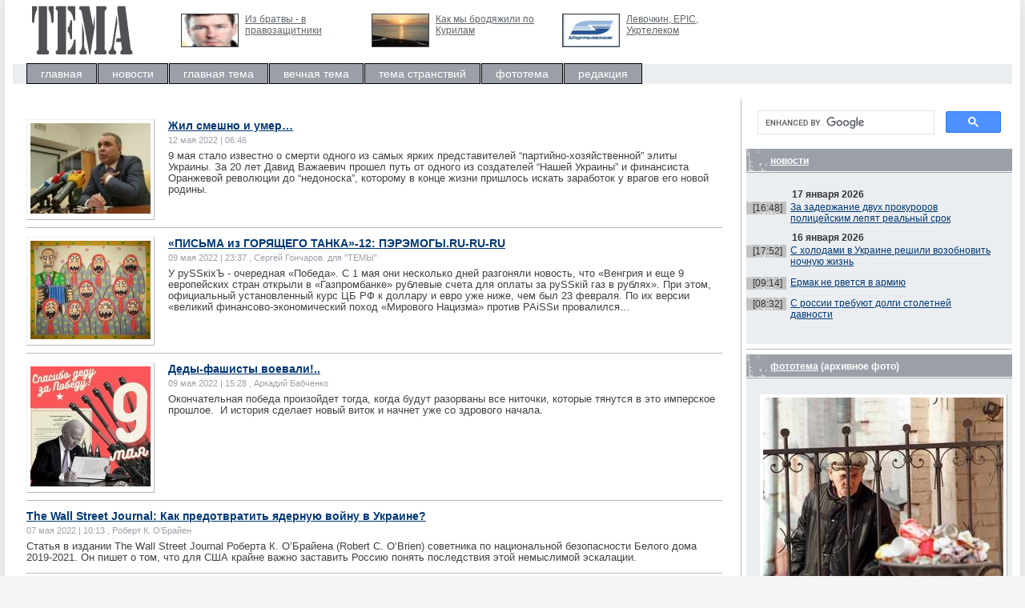

--- FILE ---
content_type: text/html; charset=cp1251
request_url: https://tema.in.ua/editing/p_31.html
body_size: 8209
content:
<!DOCTYPE html>
<html>
<head>
<meta http-equiv="Content-Type" content="text/html; charset=windows-1251" />
<title>ТЕМА: интернет-издание</title>
<meta name="description" content="сайт Тема - независимое интернет-издание публикует статьи, новости, аналитические материалы, журналистские расследования" />
<meta name="keywords" content="" />
<meta name="robots" content="index, follow" />
<meta name="revisit-after" content="1 days" />
<meta name="author" content="Maxim Sidorenko. design.maxima.name" />
<meta http-equiv="Expires" content="0" />
<meta http-equiv="Cache-Control" content="no-cache" />
<meta http-equiv="Pragma" content="no-cache" />
<link href="/style.css" rel="stylesheet" type="text/css" />
<link media="screen" type="text/css" href="/js/slimbox/css/slimbox.css" rel="stylesheet">
<link rel="shortcut icon" type="image/ico" href="/favicon.ico" />
<link rel="alternate" type="application/rss+xml" title="RSS 2.0" href="/rss/" />
<script type="text/javascript" src="/js/jquery-1.4.2.min.js"></script>
<script type="text/javascript" src="/js/jquery.qtip-1.0.min.js"></script>
<script src="/js/slimbox/js/slimbox2.js" type="text/javascript"></script>
<script src="/js/swfobject_modified.js" type="text/javascript"></script>
</head>
<body>
<div class="grid">
<table width="100%" border="0" align="center" cellpadding="0" cellspacing="0" bgcolor="#FFFFFF">
  <tr>
    <td colspan="3"><table width="100%" border="0" cellspacing="0" cellpadding="0">
      <tr>
        <td width="200" height="76"><img src="/images/logo.gif" alt="ТЕМА" width="166" height="76" border="0" /></td>
        <td><div id="topAn">	<div class="topAn_pics"><a href="/article/8622.html" target="_top"><img src="/images/anons/hmelnickij_1111.jpg" width="70" height="40" border="0" alt="Из братвы - в правозащитники" /></a></div><div class="topAn_discr"><a href="/article/8622.html" target="_top">Из братвы - в правозащитники</a></div>	<div class="topAn_pics"><a href="/article/2325.html" target="_top"><img src="/images/anons/hok.jpg" width="70" height="40" border="0" alt="Как мы бродяжили по Курилам" /></a></div><div class="topAn_discr"><a href="/article/2325.html" target="_top">Как мы бродяжили по Курилам</a></div>	<div class="topAn_pics"><a href="/article/9557.html" target="_top"><img src="/images/anons/telecom.jpg" width="70" height="40" border="0" alt="Левочкин, ЕРIC, Укртелеком" /></a></div><div class="topAn_discr"><a href="/article/9557.html" target="_top">Левочкин, ЕРIC, Укртелеком</a></div></div>		</td>
      </tr>
    </table></td>
  </tr>
  <tr>
    <td colspan="3" class="menu">
	<ul>
      <li><a href="/">главная</a></li>
	  	  <li><a href="/news/">новости</a></li>	  <li><a href="/main/">главная тема</a></li>	  <li><a href="/eternal/">вечная тема</a></li>	  <li><a href="/trips/">тема странствий</a></li>      <!--<li><a href="/arhiv/">архив</a></li>-->
	  <li><a href="/fototema/">фототема</a></li>
	  <li><a href="/editor/">редакция</a></li>	  
    </ul>    </td>
  </tr>
  <tr>
    <td colspan="3"><img src="/images/pix.gif" width="1" height="15" /></td>
  </tr>
  <tr>
    <td valign="top" id="maincontent">
<div class="post"><div class="imagewrapper"><div><a href="/article/14893.html" title="Жил смешно и умер…"><img src="/images/article/zhv.jpg" alt="" border="0"></a></div></div><h3><a href="/article/14893.html">Жил смешно и умер…</a></h3><p class="data">12 мая 2022 | 06:46</p><p><a href="/article/14893.html">9 мая стало известно о смерти одного из самых ярких представителей “партийно-хозяйственной” элиты Украины. За 20 лет Давид Важаевич прошел путь от одного из создателей “Нашей Украины” и финансиста Оранжевой революции до “недоноска”, которому в конце жизни пришлось искать заработок у врагов его новой родины.</a></p></div><div class="hor_sep"></div><div class="post"><div class="imagewrapper"><div><a href="/article/14879.html" title="«ПИСЬМА из ГОРЯЩЕГО ТАНКА»-12: ПЭРЭМОГЫ.RU-RU-RU"><img src="/images/article/rusmir_6.jpg" alt="" border="0"></a></div></div><h3><a href="/article/14879.html">«ПИСЬМА из ГОРЯЩЕГО ТАНКА»-12: ПЭРЭМОГЫ.RU-RU-RU</a></h3><p class="data">09 мая 2022 | 23:37 , Сергей Гончаров. для "ТЕМЫ"</p><p><a href="/article/14879.html">У руSSкiхЪ - очередная «Победа». С 1 мая они несколько дней разгоняли новость, что «Венгрия и еще 9 европейских стран открыли в «Газпромбанке» рублевые счета для оплаты за руSSкiй газ в рублях». При этом, официальный установленный курс ЦБ РФ к доллару и евро уже ниже, чем был 23 февраля. По их версии «великий финансово-экономический поход «Мирового Нацизма» против РАiSSи провалился…</a></p></div><div class="hor_sep"></div><div class="post"><div class="imagewrapper"><div><a href="/article/14875.html" title="Деды-фашисты воевали!.."><img src="/images/article/photo_2022-05-09_23-48-01.jpg" alt="" border="0"></a></div></div><h3><a href="/article/14875.html">Деды-фашисты воевали!..</a></h3><p class="data">09 мая 2022 | 15:28 , Аркадий Бабченко</p><p><a href="/article/14875.html">Окончательная победа произойдет тогда, когда будут разорваны все ниточки, которые тянутся в это имперское прошлое. 
И история сделает новый виток и начнет уже со здрового начала. </a></p></div><div class="hor_sep"></div><div class="post"><h3><a href="/article/14811.html">The Wall Street Journal: Как предотвратить ядерную войну в Украине?</a></h3><p class="data">07 мая 2022 | 10:13 , Роберт К. О’Брайен</p><p><a href="/article/14811.html">Статья в издании The Wall Street Journal Роберта К. О’Брайена (Robert C. O’Brien) советника по национальной безопасности Белого дома 2019-2021. Он пишет о том, что для США крайне важно заставить Россию понять последствия этой немыслимой эскалации.</a></p></div><div class="hor_sep"></div><div class="post"><div class="imagewrapper"><div><a href="/article/14871.html" title="Крепки традиции: Германия разжигает Третью мировую"><img src="/images/article/fcd774b70871a81515e3a5dbf1626aaf.jpg" alt="" border="0"></a></div></div><h3><a href="/article/14871.html">Крепки традиции: Германия разжигает Третью мировую</a></h3><p class="data">04 мая 2022 | 08:49 , Олег Ельцов. ТЕМА</p><p><a href="/article/14871.html">Германия Меркель и Шольца свято хранит традиции столетней давности. В памяти человечества навечно впечатано имя автора двух мировых воен. Сегодня мир – на пороге Третьей мировой. И если она случится, то Германия справедливо разделит ее авторство на равных с россией.</a></p></div><div class="hor_sep"></div><div class="post"><div class="imagewrapper"><div><a href="/article/14860.html" title="Булгаков и «Мрiя». Вымершие динозавры"><img src="/images/article/3106eac3f4e97789d459f7ab66bb93ba_33.jpg" alt="" border="0"></a></div></div><h3><a href="/article/14860.html">Булгаков и «Мрiя». Вымершие динозавры</a></h3><p class="data">02 мая 2022 | 20:06 , Аркадий Бабченко</p><p><a href="/article/14860.html">Плохо ванговать на несколько лет вперед. Все успевают забыть, что ты писал, когда написанное сбывается. Предсказывать надо на пару-тройку месяцев максимум. Тогда еще остаёшься в тренде. 
Год назад я написал пост о том, что никак не могу понять, почему Булгаков для многих украинцев оказался вдруг украинским писателем. 
Но жизнь догоняет мечту. 
Всегда.</a></p></div><div class="hor_sep"></div><div class="post"><div class="imagewrapper"><div><a href="/article/14856.html" title="Мародеры государственного масштаба"><img src="/images/article/aborigen_45.jpg" alt="" border="0"></a></div></div><h3><a href="/article/14856.html">Мародеры государственного масштаба</a></h3><p class="data">29 апреля 2022 | 12:37 , Сергей Гончаров, для "ТЕМЫ"</p><p><a href="/article/14856.html">27 апреля законодательный орган Красноярского края постановил улучшить обеспечение своих граждан сельхозпродукцией – зерном, свеженькими огурчиками и пр. за счет запасов херсонских сельхозпредприятий, захваченных рашистами (документ прилагается). Вот такое мародерство на государственном уровне. Не поперхнитесь, скрепоносцы!</a></p></div><div class="hor_sep"></div><div class="post"><div class="imagewrapper"><div><a href="/article/14844.html" title="Рубикон перейден"><img src="/images/article/506x337_2_40.jpg" alt="" border="0"></a></div></div><h3><a href="/article/14844.html">Рубикон перейден</a></h3><p class="data">27 апреля 2022 | 10:20</p><p><a href="/article/14844.html">Вчера был переломный день. Министр обороны США Ллойд Остин назвал его «историческим». И это, без сомнения, так. Саммит сорок стран членов НАТО в Рамштайне, к которым присоединились Израиль и Япония, принес в эту войну перелом на международной арене. Рубикон перейден. Больше никаких отмазок, полутонов и глубокой озабоченности. Курс выбран. И курс этот — на полное уничтожение даже возможной российской угрозы в будущем. 
</a></p></div><div class="hor_sep"></div><div class="post"><div class="imagewrapper"><div><a href="/article/14835.html" title=""Ви навіть уявити не можете цей жах". Маріупольці - про фільтраційні табори"><img src="/images/article/1611283943_dwnzqfwxgaayjbv_1.jpg" alt="" border="0"></a></div></div><h3><a href="/article/14835.html">"Ви навіть уявити не можете цей жах". Маріупольці - про фільтраційні табори</a></h3><p class="data">25 апреля 2022 | 23:26 , Тобі Лакхерст і Ольга Пона BBC News, Львів</p><p><a href="/article/14835.html">"Ви навіть уявити не можете весь цей жах", - розповідають Олександр і Олена. Вони - з тих небагатьох щасливчиків, яким вдалося втекти з Маріуполя, що після кількох тижнів бомбардувань тепер майже повністю контролюють російськи сили.

Місто фактично ізольоване від світу, й інформацію про те, що там відбувається, складно підтвердити самостійно.
Але ці та інші люди розповідають моторошні історії про життя в російських так званих фільтраційних таборах, створених за межами Маріуполя для розміщення цивільних перед евакуацією.</a></p></div><div class="hor_sep"></div><div class="post"><div class="imagewrapper"><div><a href="/article/14821.html" title="Як буде відновлюватися Україна?"><img src="/images/article/ua.jpg" alt="" border="0"></a></div></div><h3><a href="/article/14821.html">Як буде відновлюватися Україна?</a></h3><p class="data">23 апреля 2022 | 09:14</p><p><a href="/article/14821.html">Сьогодні друге за популярністю питання серед українців після обговорення військових успіхів – план післявоєнного відновлення. Як жити завтра, після нашої перемоги? Як відновлювати та розвивати Україну після війни?
Міністерство економіки спільно з українськими економістами, офісами "Великої четвірки" та іншими провідними консалтинговими компаніями запропонувало ключові принципи для включення до плану післявоєнного відновлення та розвитку України.</a></p></div><div class="hor_sep"></div><div class="post"><div class="imagewrapper"><div><a href="/article/14818.html" title="Хроника текущих событий: о культуре"><img src="/images/article/osel_30.jpg" alt="" border="0"></a></div></div><h3><a href="/article/14818.html">Хроника текущих событий: о культуре</a></h3><p class="data">22 апреля 2022 | 08:43</p><p><a href="/article/14818.html">Утро было пасмурным и хмурым
В даль, в туман, подальше от земли
От причала мировой культуры
Уходили в море корабли.</a></p></div><div class="hor_sep"></div><div class="post"><div class="imagewrapper"><div><a href="/article/14723.html" title="WSJ:. 20-летний марш Владимира Путина к войне в Украине и как реагировал Запад"><img src="/images/article/1135382_30.jpg" alt="" border="0"></a></div></div><h3><a href="/article/14723.html">WSJ:. 20-летний марш Владимира Путина к войне в Украине и как реагировал Запад</a></h3><p class="data">20 апреля 2022 | 07:44</p><p><a href="/article/14723.html">В октябре 2021 года американские спецслужбы узнали, что Россия запланировала военную мобилизацию вокруг Украины, которая была намного масштабнее весенних учений.
Представители национальной безопасности США обсудили секретные данные на встрече в Белом доме 27 октября. Директор национальной разведки Аврил Хейнс предупредила, что российские силы могут быть готовы к нападению к концу января 2022 года.
Советник по национальной безопасности Джейк Салливан задал несколько вопросов, в том числе о том, почему Россия предприняла такую &#8203;&#8203;военную операцию в то время, что США могут сделать, чтобы помочь Украине и как США могут попытаться отговорить Путина. Собрание решило отправить с миссией в Москву шефа ЦРУ.</a></p></div><div class="hor_sep"></div><div class="post"><div class="imagewrapper"><div><a href="/article/14802.html" title="Караганов: конфликт может перейти на страшный уровень вооружений"><img src="/images/article/101681_6.jpg" alt="" border="0"></a></div></div><h3><a href="/article/14802.html">Караганов: конфликт может перейти на страшный уровень вооружений</a></h3><p class="data">18 апреля 2022 | 16:33</p><p><a href="/article/14802.html">Русские не планируют остановиться на решении "украинского вопроса". Они мечтают раздуть мировой ядерный пожар, чтобы "переформатировать" планету, вернуть ее к затхлой "нормальности" времен молодости нынешних российских царьков. Ниже - мыслеиспражнения доктора, профессора, и прочяя Сергея Караганова, создавшего идеологию для малообразованного гэбэшного царька из бункера. Ту идеологию, следствием которой являются нынешние события в Украине и ближайшие потрясения в мире. Страшно? А кто сказал, что фашизм бывает нестрашным.</a></p></div><div class="hor_sep"></div><div class="post"><div class="imagewrapper"><div><a href="/article/14790.html" title="Напередодні битви за Донбас"><img src="/images/article/2507opi_illu_1_a.730.jpg" alt="" border="0"></a></div></div><h3><a href="/article/14790.html">Напередодні битви за Донбас</a></h3><p class="data">16 апреля 2022 | 02:24</p><p><a href="/article/14790.html">Скільки військ, зброї та на яких напрямках збирає армія рашистів (аналіз).</a></p></div><div class="hor_sep"></div><div class="post"><div class="imagewrapper"><div><a href="/article/14786.html" title="«ПИСЬМА из ГОРЯЩЕГО ТАНКА»-11: «Москва» - оно утонуло"><img src="/images/article/Stamp_of_Ukraine_s1985.jpg" alt="" border="0"></a></div></div><h3><a href="/article/14786.html">«ПИСЬМА из ГОРЯЩЕГО ТАНКА»-11: «Москва» - оно утонуло</a></h3><p class="data">15 апреля 2022 | 12:08 , Сергей Гончаров, для "ТЕМЫ"</p><p><a href="/article/14786.html">С некоторым временным лагом флагман Краснознаменного Черноморского флота ВМФ ВС РФ ушел туда, куда его послал украинский пограничник 24 февраля.  Принять это решение крейсеру помог прилет двух противокорабельных ракет РК-360 «Нептун» в борт, выпущенных отдельной береговой мобильной ракетной батареей ВМС ЗСУ. Пожар и детонация на борту стали логичным следствием. И в результате крейсер утоп. Почему это произошло и как это утопление повлияет на ход войны? Давайте разбираться.</a></p></div><div class="hor_sep"></div><div class="post"><div class="imagewrapper"><div><a href="/article/14779.html" title="«ПИСЬМА из ГОРЯЩЕГО ТАНКА»-10: The Chemical Brothers"><img src="/images/article/3kqdxo_1.jpg" alt="" border="0"></a></div></div><h3><a href="/article/14779.html">«ПИСЬМА из ГОРЯЩЕГО ТАНКА»-10: The Chemical Brothers</a></h3><p class="data">13 апреля 2022 | 12:44 , Сергей Гончаров, для "ТЕМЫ"</p><p><a href="/article/14779.html">Отдаст ли Безумный Карлик приказ применить химическое оружие против Украины?</a></p></div><div class="hor_sep"></div><div class="post"><div class="imagewrapper"><div><a href="/article/14710.html" title="Як Захід жорстоко помилився в оцінках російської армії"><img src="/images/article/506x337_2_39.jpg" alt="" border="0"></a></div></div><h3><a href="/article/14710.html">Як Захід жорстоко помилився в оцінках російської армії</a></h3><p class="data">12 апреля 2022 | 08:00 , Філліпс Пейсон О'Брайен</p><p><a href="/article/14710.html">Хороше оснащення й доктрина мало говорять про те, як армія поведеться на війні.

</a></p></div><div class="hor_sep"></div><div class="post"><div class="imagewrapper"><div><a href="/article/14750.html" title="… Где среди акаций бегают бизоны"><img src="/images/article/byk11.jpg" alt="фото автора" border="0"></a></div></div><h3><a href="/article/14750.html">… Где среди акаций бегают бизоны</a></h3><p class="data">10 апреля 2022 | 00:11 , Виктор Миняйло для «Темы»</p><p><a href="/article/14750.html">Этот отчет планировали отослать в редакцию 24 февраля 2022 года, но, по известным причинам пришлось перенести публикацию на неопределенное время. Территория, на которой происходят описываемые события, еще недавно находилась под оккупацией «братского» народа, а в Гостомеле, Буче и Ворзеле шли уличные бои.</a></p></div><div class="hor_sep"></div><div class="post"><div class="imagewrapper"><div><a href="/article/14726.html" title="«ПИСЬМА из ГОРЯЩЕГО ТАНКА»-9: ЭКЗИСТЕНЦИАЛЬНОЕ ЯДЕРНОЕ"><img src="/images/article/buratino_43.jpg" alt="" border="0"></a></div></div><h3><a href="/article/14726.html">«ПИСЬМА из ГОРЯЩЕГО ТАНКА»-9: ЭКЗИСТЕНЦИАЛЬНОЕ ЯДЕРНОЕ</a></h3><p class="data">03 апреля 2022 | 23:37 , Сергей Гончаров, для "ТЕМЫ"</p><p><a href="/article/14726.html">ПАРАДОКС «ПРЕЖДЕВРЕМЕННОЙ «ХИРОСИМЫ». 
Почему от поражения в войне с Украиной россию не спасет даже применение ядерного оружия. Представим на минутку, что кровавый карлик все же на это решится…</a></p></div><div class="hor_sep"></div><div class="post"><div class="imagewrapper"><div><a href="/article/14722.html" title="Сотвори себе кумира"><img src="/images/article/philosoph_11.jpg" alt="" border="0"></a></div></div><h3><a href="/article/14722.html">Сотвори себе кумира</a></h3><p class="data">02 апреля 2022 | 15:51 , Олег Ельцов. ТЕМА</p><p><a href="/article/14722.html">Оспаривание мифа о человеке разумном с цитатами от Александра Невзорова и Рене Декарта, а также незатейливые рекомендации по отбору экспертов и блогеров для домашнего пользования.

</a></p></div><div class="hor_sep"></div><p align="center">
<a href="/editing/p_30.html">предыдущая</a> &nbsp;&nbsp; <a href="/editing/p_23.html">24</a> | <a href="/editing/p_24.html">25</a> | <a href="/editing/p_25.html">26</a> | <a href="/editing/p_26.html">27</a> | <a href="/editing/p_27.html">28</a> | <a href="/editing/p_28.html">29</a> | <a href="/editing/p_29.html">30</a> | <a href="/editing/p_30.html">31</a> | 32 | <a href="/editing/p_32.html">33</a> | <a href="/editing/p_33.html">34</a> | <a href="/editing/p_34.html">35</a> | <a href="/editing/p_35.html">36</a> | <a href="/editing/p_36.html">37</a> | <a href="/editing/p_37.html">38</a> | <a href="/editing/p_38.html">39</a> &nbsp;&nbsp; <a href="/editing/p_32.html">следующая</a></p></td>
    <td rowspan="2" class="vert_sep"><img src="/images/pix.gif" width="13" height="1" /></td>
    <td valign="top" id="kolonka">
<div id="searchbox">
<script>
  (function() {
    var cx = '001048805090876228090:_gwqgd5phd0';
    var gcse = document.createElement('script');
    gcse.type = 'text/javascript';
    gcse.async = true;
    gcse.src = 'https://cse.google.com/cse.js?cx=' + cx;
    var s = document.getElementsByTagName('script')[0];
    s.parentNode.insertBefore(gcse, s);
  })();
</script>
<gcse:search></gcse:search>
</div><div class="blok"><h3><a href="/news/">новости</a></h3></div>
	<div id="bloktema_list">
<strong class="pader">17 января 2026</strong><br clear="all" /><div class="a1"><div class="n1"><span class="date">[16:48]</span></div><div class="n2"><a href="/article/16962.html">За задержание двух прокуроров полицейским лепят реальный срок</a></div></div><strong class="pader">16 января 2026</strong><br clear="all" /><div class="a1"><div class="n1"><span class="date">[17:52]</span></div><div class="n2"><a href="/article/16961.html">С холодами в Украине решили возобновить ночную жизнь</a></div></div><div class="a1"><div class="n1"><span class="date">[09:14]</span></div><div class="n2"><a href="/article/16958.html">Ермак не рвется в армию</a></div></div><div class="a1"><div class="n1"><span class="date">[08:32]</span></div><div class="n2"><a href="/article/16959.html">С россии требуют долги столетней давности</a></div></div>	  </div>
	  <div class="hor_sep"></div>
	  <div class="blok"><h3><a href="/fototema/">фототема</a> (архивное фото)</h3></div>
	  <div id="blok_lt">
	  <a href="/images/galery/Andreevskiy7.jpg" rel="lightbox[roadtrip]" title=""><img src="/images/galery/Andreevskiy7-300.jpg" width="300" class="prev" /></a>
	  <div id="image_caption">
	    © фото: <strong><a href="/fototema/8">Сергей Долженко</a></strong>
	    <p></p>
	  </div>
	  </div>
	  <div class="hor_sep"></div>
<!-- noindex -->
<!--<div id="meta_news_block213">Загрузка...</div><script type="text/javascript" charset="windows-1251" src="http://exchange.meta.ua/213/block.js"></script> -->
<script type="text/javascript">
<!--
var _acic={dataProvider:10};(function(){var e=document.createElement("script");e.type="text/javascript";e.async=true;e.src="https://www.acint.net/aci.js";var t=document.getElementsByTagName("script")[0];t.parentNode.insertBefore(e,t)})()
//-->
</script> 
<!--<div id="sidebar_calendar"><p style="text-align:center;"><img src="/js/ajax-loader.gif" alt="загрузка"/></p></div>
<script type="text/javascript">
jQuery(function(){
  jQuery('#sidebar_calendar').load('/calendar.php');
}); 
</script>-->
<!-- /noindex -->
</td>
  </tr>

  <tr>
    <td colspan="3"><img src="/images/pix.gif" width="1" height="15" /></td>
  </tr>
  <tr>
    <td id="booter"><!-- noindex -->	<a href="/news/">новости</a> &nbsp; | &nbsp; <a href="/arhiv/">архив</a> &nbsp; | &nbsp; <a href="/fototema/">фототема</a> &nbsp;  | &nbsp; <a href="/editing/">редакция</a> &nbsp; | &nbsp; <a href="/rss/">RSS</a><br /><br />
      <p class="copyr">© 2005 - 2007 <strong>&laquo;ТЕМА&raquo;</strong><br />
        Перепечатка материалов в полном и сокращенном виде - только с письменного разрешения. <br />
        Для интернет-изданий - без ограничений при обязательном условии: указание имени и адреса нашего ресурса (гиперссылка).<br /><br />
        <b>Код нашей кнопки:</b> 
        <input style="border: 1px solid #ccc; width: 260px; font-size: 11px; padding: 2px;" value="&lt;a href=&quot;http://tema.in.ua&quot;&gt;&lt;img src=&quot;http://tema.in.ua/tema88-31.gif&quot; alt=&quot;сайт ТЕМА&quot; width=&quot;88&quot; height=&quot;31&quot; border=&quot;0&quot; /&gt;&lt;/a&gt;" onclick="this.select();" type="text">
        <br /><br />
      </p>
<!-- /noindex --></td>
    <td class="zapolnitel">&nbsp;</td>
    <td id="counters"></td>
  </tr>
</table>
</div>
<script defer src="https://static.cloudflareinsights.com/beacon.min.js/vcd15cbe7772f49c399c6a5babf22c1241717689176015" integrity="sha512-ZpsOmlRQV6y907TI0dKBHq9Md29nnaEIPlkf84rnaERnq6zvWvPUqr2ft8M1aS28oN72PdrCzSjY4U6VaAw1EQ==" data-cf-beacon='{"version":"2024.11.0","token":"b83136474fbd49a1829b514ce2f0b35c","r":1,"server_timing":{"name":{"cfCacheStatus":true,"cfEdge":true,"cfExtPri":true,"cfL4":true,"cfOrigin":true,"cfSpeedBrain":true},"location_startswith":null}}' crossorigin="anonymous"></script>
</body>
</html>


--- FILE ---
content_type: text/css; charset=windows-1251
request_url: https://tema.in.ua/style.css
body_size: 3704
content:
body {
	font-family: Arial, Tahoma, Verdana, Helvetica, sans-serif;
	font-weight: normal;
	font-size: 100%;
	background-color: #F5F5F5;
	margin: 0px;
	padding: 0 6px;
	color: #333333;
}
.grid{
max-width:1280px;
min-width:960px;
margin:0 auto;
padding:0 10px;
    background-color: #ffffff;
    box-shadow: 0 0 21px rgba(0, 0, 0, 0.14);
}
/*GLOBAL*/

a {outline: none;}
a:link {
	color:#003876;
	text-decoration:underline;
}
a:hover {color:#003F84; text-decoration:none}
a:visited {color: #003876;}
a:active {color: #0054B1; text-decoration: none;}
div.a0, div.a1, div.a2, div.a3 {
	clear: both;
	padding: 2px 0px 10px 0px;
}
.clearfix {
	clear: both;
	font-size: 0px;
	margin: 0px;
	padding: 0px;
	height: 0px;
}
.pader {margin-left:57px}
.n1 {
	display: table;
	float: left;
	padding: 1px 5px 1px 8px;
	background: #c1c1c1 url(/images/n_bgdata.gif) no-repeat -23px;
}
.n2 {
	display: table; _height: 0; zoom: 1;
	padding: 0px 5px;
}
.n3 {
	background-color: #bfc3c9;
	float: right;
	display: table;
	font-size: 13px;
	background-image: url(/images/bg_more_g.gif);
	background-repeat: repeat-x;
	padding: 1px 10px 2px 10px;
	clear: both;
	margin: 18px 12px;
}
.n3 a {color:#3f4144}
.vert_sep {width:13px; background:url(/images/n_bgvs.gif) repeat-y center;}
.hor_sep { height:13px; background:url(/images/n_bghs.gif) repeat-x center; clear: both; font-size: 0px; margin: 0px; padding: 0px;}
.big_sep {height:15px;  background:url(/images/bg_sep_hor.gif) repeat-x center;}
.separator {height:6px; clear: both; font-size: 0px; margin: 0px; padding: 0px;}
.red {
	color: #a43b25;
}


/*KOLONKA*/
#kolonka {
	width:332px;
	padding: 0;
}
/*TOP*/
#topAn {height:62px; color:#fff; font-size:12px;}
#topAn a {color:#606469; text-decoration:underline;}
#topAn a:hover {color:#606469; text-decoration:none;}
.topAn_pics {padding:0; margin:10px; float:left; width:70px;}
.topAn_discr {padding:0; margin:10px 0; float:left; width:148px;}
.topAn_pics img {border:1px solid #3f4144;}
#topMain {background:#606469 url(/images/substrate.gif) no-repeat; height:109px; color:#fff; font-size:0.9em;}
#toper {
	height:70;
	width:730px;
	border-width:0;
	margin:0;
	padding:0;
}

#top_blok, #boot_blok {
	padding: 10px 10px 10px 17px;
	font-size:0.7em;
	color:#919191;
}
#top_blok a:link, #top_blok a:hover, #top_blok a:visited, #top_blok a:active {color:#919191; text-decoration:underline}
#top_blok a:hover {text-decoration:none}
#boot_blok a:link, #boot_blok a:hover, #boot_blok a:visited, #boot_blok a:active {color:#919191; text-decoration:underline}


/*BLOK TEMA*/
#bloktema h3 a, #bloktema p a {color:#3f4144; text-decoration:none;}
#bloktema p {margin: 0.5em 0; font-size:0.8em; line-height:1.1em;}
#bloktema .data_autor {font-size:0.7em;	color:#9ba0a8;}

#bloktema_list {
	font-size:12px;
	padding: 20px 17px 20px 0;
	background: #ebeef1;
}
#blok_lt {
	font-size:0.8em;
	padding: 20px 5px 20px 17px;
	background: #ebeef1;
}
#blokreklama {
	padding:20px 17px;
	font-size: 0.8em;
}
.blok {background: url(/images/n_bgblok.gif) repeat-x;  padding: 0}
.blok h3 {
	background: url(/images/n_bgzag.gif) no-repeat;
	color: #fff;
	margin: 0;
	padding:9px 15px 9px 30px;
	font-size: 12px;
	font-weight: bold;
	line-height: 12px;
}
.blok h3 a, .blok h3 a:hover, .blok h3 a:visited {color:#fff; text-decoration:underline}

/*Coment*/
.com_list {
	font-size:0.9em;
	padding: 10px 30px;
	border-bottom: 1px solid #ccc;
}
.com_date {
	background-color: #EBEEF1;
	padding: 2px 5px;
	font-size: 0.85em;
	margin: 0 0 8px 0;
	display: block;
	font-weight: bold;
}


/*MENU*/
.menu {
	background-color: #EBEEF1;
}
.menu ul {padding:0; margin:0 17px;list-style-type: none; }
.menu ul li {float:left; margin-right:1px; display:inline}
.menu ul li a, .menu ul li a:hover, .menu ul li a:visited, .menu ul li a:active  {
	text-decoration:none;
	height:25px;
	text-align:center;
	color:#fff;
	border:1px solid #000;
	line-height:25px;
	font-size:14px;
	overflow:hidden;
	padding: 4px 17px;
	background-color: #9BA0A8;
}
.menu ul li a:hover {	
	color:#ccc;
	border:1px solid #000;
}
.menu ul li.curent a, .menu ul li.curent a:hover, .menu ul li.curent a:visited, .menu ul li.curent a:active {
	background-color:#fff;
	border:1px solid #333333;
	border-bottom-width:0;
	color:#9BA0A8;
}

/*FOTOTEMA*/
#image_caption {	/* CSS styling of image caption below large image */
	/* font-family: Trebuchet MS, Lucida Sans Unicode, Arial, sans-serif;	Font to use */
	font-size:11px;
	margin: 15px 0 0 0;
	font-style: normal;
	}
#image_caption p {margin:7px 0 0 0;}
#fotolist img {
	background: #fff;
	padding: 4px;
	border: solid 1px #b4b7bc;
	border-left-width:0;
	border-top-width:0;
	margin: 0;
}
img.prev, img.prevgal {
	background: #fff;
	padding: 4px;
	border: solid 1px #b4b7bc;
	border-left-width:0;
	border-top-width:0;
	margin: 0;
}
img.prevgal {
	margin: 5px 10px 5px 0;
}
.imagewrapper {
	width: 150px;
	padding:4px;
	margin:0 17px 3px 0;
	background-color:#fff;
	overflow: hidden;
	float: left;
	border: solid 1px #b4b7bc;
	border-left-color:#ebeef1; border-top-color:#ebeef1;
}
.imagewrapper div {padding:0; margin:0; width:150px; overflow: hidden;}
.imagewrapper img {margin:0; padding:0}
.imagewrapper1 {
	width: 60px;
	padding:2px;
	margin:0 8px 3px 0;
	height: 60px;
	background-color:#fff;
	overflow: hidden;
	border: solid 1px #ebeef1;
	float: left;
}
.imagewrapper1 div {padding:0; margin:0; width:60px; height:60px; overflow: hidden;}
.imagewrapper1 img {margin:-20px 0 0 -50px; padding:0}

/*FORMS*/
#searchform {
	margin:0;
	padding:20px 17px;
	font-size: 11px;
}
.searchfild {
border:1px solid #505050; 
height:18px;
*height:16px; 
width:168px; font-size:13px;
}
.searchboot {
	font-size: 11px;
	margin-left: 8px;
}

/*NIZ*/
#booter {
	background:#ebeef1;
	padding:20px 17px;
	font-size:12px;
	border-top: 2px solid #9BA0A8;
}
#counters {
	background:#ebeef1;
	padding:20px 17px;
	border-top: 2px solid #9BA0A8;
	font-size: 10px;
}
#counters img {border:0; float:left; margin:0 10px 10px 0}
.zapolnitel {
	background:#ebeef1;
	font-size:0;
	border-top: 2px solid #9BA0A8;
}
.copyr {font-size:11px}


#boot_blok a:hover {text-decoration:none}
#bg_c {
	margin: 0;
	background:url(/images/bg_c.gif) repeat-y center;
	padding: 6px 0;
}
#bg_lt, #bg_lb {
	margin: 0; padding: 0;
	height:6px;
	background:url(/images/bg_lt.gif) no-repeat center bottom;	
}
#bg_lb {background:url(/images/bg_lb.gif) no-repeat center top;}

/*BLOK TEMA*/
.bg_grey {background-color:#ebeef1}
.bg_green {background-color:#f3f6f1}
.bg_bloo {background-color:#ebeff3}

/*NAVIG*/
#navigator {
padding:18px 28px; text-align:center; font-size:0.85em;
}

/*CONTENET*/
#maincontent {
font-size:0.8em; padding:20px 17px; 
}
#content {
font-size:0.9em; padding:20px 17px; 
}
#content p {
	margin:0.9em 0;
}
#content .data_autor {font-size:0.9em;	color:#9ba0a8;}
#content h1, h2, h3, h4, h5, h6 {
	font-size:1.2em;
	margin:0.5em 0;
	font-weight: bolder;
}
#content h2, h3 {
font-size:1.1em;
}
#content h4, h5, h6 {
font-size:1em; margin:0.5em 0;
}
img.onarticle {float:left; margin:5px 17px 5px 0; border:1px solid #3f4144}
#service {
	font-size: 11px;
	margin: 0 0 10px 0;
	padding: 0;
	list-style: none;
}
#service div {
	display:inline;
}
#service img {
	margin: 2px 10px 2px 0;
}
.post {padding: 0px; margin:5px 0}
.post h3 {font-size:1.1em; margin:3px 0}
.post p {margin: 0.5em 0; font-size:1em; line-height:1.1em;}
.post p a, .post p a:hover, .post p a:visited  {color:#3f4144; text-decoration:none;}
.post p.data {font-size:0.85em; color:#9ba0a8;}
#irecomend {border-top:1px solid #ccc; padding: 6px 20px 2px 10px;}
.irecomend {
    float: left;
    height: 24px;
    margin: 0 20px 0 0;
    padding: 0;
}
/*.plus1_holder {width:65px;}*/
.fb_holder {padding-top: 1px;}
/*.vk_holder {width:157px;}*/
.odnok_holder {width:220px;}
/*.twitter_holder {width:95px;}*/
#top {padding: 0px; margin:10px 0 30px 0; border-bottom:3px solid #bcbcbc}
#top h3 {font-size:1.2em; margin:3px 0}
#top p {margin: 0.5em 0; font-size:1em; line-height:1.1em;}
#top p a, .top p a:hover, .top p a:visited  {color:#3f4144; text-decoration:none;}
#top p.data {font-size:0.85em; color:#9ba0a8;}
#top div img {
	margin: 5px 17px 5px 0px;
	border:1px solid #3f4144;
}
#bloktema1 {
	margin:0 0 10px 0;
	border-bottom: 1px solid #bcbcbc;
}
#bloktema1 p {
	font-size:0.85em;
	margin: 5px 0;
}
#bloktema1 .data_autor {font-size:0.8em; color:#9ba0a8;}
#bloktema1 h4 {margin: 0.3em 0;	font-size:1em;}
#bloktema1 p a {color:#3f4144; text-decoration:none;}
#bloktema2 {
	margin:0 0 8px 0;
	/*border-bottom: 1px solid #bcbcbc;*/
}
#bloktema2 h4 {margin: 0.3em 0;	font-size:1em;}
#blokcomment {
	font-size:0.8em;
	padding: 20px 5px 20px 17px;
	height:200px;
	/*width: 10%;*/
	background: #ebeef1;
	overflow: auto;
}
.blokcom {
	font-size: 12px;
	margin: 0 0 10px 0;
	/*padding: 8px;*/
}
.blokcom a {
	color: #73767a;
	text-decoration: none;
}
.blokcom a:hover {
	color: #2C2E32;
	text-decoration: none;
}

.metabox {
	float: left;
	width: 30%;
	font-size: 12px;
	text-align: left;
	margin: 10px 10px;
}
.metabox img {
	border: 1px solid #ccc;
}
#subscrib {
	margin:0;
	padding:0 17px 10px 17px;
	font-size: 11px;
	border-bottom: 1px solid #ccc;
}
#goforum {
	padding: 10px 10px 10px 60px;
	border: 1px dashed #c5cad3;
	background: url(images/goforum.gif) no-repeat 5px center;
	display: block;
	width: 250px;
	margin: 12px auto;
	font-size: 18px;
}
#goforum:hover {
	text-decoration: underline;
	background-image: url(images/goforumh.gif);
	border: 1px dashed #9ba0a8;
	
}
#content .bodytext img {margin:5px;}

table.cal {
border-collapse:collapse;
border-spacing:0;
width:100%;
color:#888877;
background:#ebeef1;
margin:0 1px;
font-size:12px;
}
table.cal th {border:1px solid #9ba0a8; background:#ebeef1; font-size:12px; padding:3px 3px}
table.cal th h4 {font-size:16px; font-weight:normal; margin:0;}
table.cal td {
border:1px solid #9ba0a8;
background:#fff;
color:#888877;
padding:6px 3px;
text-align: center;
vertical-align:middle;
}
table.cal td.curday {background:#ebeef1;}
table.cal td.event {
background:#ebeef1 url(/img/label-hl.png) repeat-x center bottom;
color:#000;
font-weight:bold;
}
table.cal td.event, a.callnext {cursor:pointer;}
a.external {color:#000; text-decoration:none;}
a.external:hover {color:#000; text-decoration:none;}
.vidrod, .vidrod2 {font-family:Georgia, 'Times New Roman', Times, serif;}
.vidrod {display:block; color:#666; height:55px; border-top:1px dotted #ccc; background:url(/img/es.gif) no-repeat 0 center; margin: 10px 0 0 180px; padding: 5px 5px 5px 55px; font-size:11px; /*float:right; top:5px; right:5px; text-indent:-9999em; width:50px; height:50px;*/}
.vidrod2 {display:block; color:#666; clear:both; width:70%; font-size:11px; height:70px; padding: 10px 10px 10px 110px; background:url(/img/vidrodzhenna.gif) no-repeat 6px center; border-bottom:1px dotted #ccc; border-top:1px dotted #ccc; /* float:right; top:5px; right:5px; text-indent:-9999em;*/}
/*qtip*/
.qtip .qtip-content{
   padding: 10px;
   overflow: hidden;
}
.qtip p {margin:0 0 8px 0; font-size:12px;}
   .qtip .qtip-content .qtip-title,
   .qtip-cream .qtip-content .qtip-title{
      background-color: #F0DE7D;
   }  
   .qtip-light .qtip-content .qtip-title{
      background-color: #f1f1f1;
   }

   .qtip-dark .qtip-content .qtip-title{
      background-color: #404040;
   }
   .qtip-red .qtip-content .qtip-title{
      background-color: #F28279;
   }   
   .qtip-green .qtip-content .qtip-title{
      background-color: #B9DB8C;
   }
#temka {font-size:12px; padding:20px 10px; background:#fff url(images/temkabg.gif) no-repeat 5px 4px; border:2px solid #ebeef1; margin-bottom:6px;}
.temka-tit {font-family:Georgia, "Times New Roman", Times, serif; font-size:16px; font-style:italic; text-indent:33px}
.temka-tit a.tti {border-bottom:1px dotted #666; text-decoration:none; color:#666;}
.temka-tit a:hover.tti {border-bottom:1px dotted #333;color:#333;}
#temka a.more {font-size:11px;}
#temka .tip .temka-tit {margin-bottom:8px; text-indent:0;}
#temka .tip .temka-discr, .temka-discr {font-size:12px;}
.temka-podpis {text-align:right; font-size:12px; font-style:italic; color:#630;}

/*Comment*/
div.commSwitch {
	height: 30px;
	margin: 0;
	overflow: hidden;
}
div.commSwitch a {
    -moz-border-radius: 5px 5px 0 0;
    border: 1px solid #A8A8A8;
    color: #4C4C4C;
    display: block;
    float: left;
    font-size: 12px;
    font-weight: bold;
    margin: 0 5px 0 0;
    padding: 5px 5px 5px 30px;
}
div.commSwitch a:hover {
    text-decoration: none;
}
div.commSwitch a.vk {
    background: url("/img/logo-vkontakte.png") no-repeat scroll 2px center #E6E6E6;
}
div.commSwitch a.fb {
    background: url("/img/facebook_logo.png") no-repeat scroll 2px center #E6E6E6;
}
div.commSwitch a.tema {
    background: url("/img/tema22x22.png") no-repeat scroll 2px center #E6E6E6;
}
div.commSwitch a.selected {
    background-color: #FFFFFF;
    border-bottom: 1px solid #FFFFFF;
}
div.comment_box_cont {
    -moz-border-radius: 0 5px 5px 5px;
    border: 1px solid #A8A8A8;
    margin: 0 0 10px 10px;
    padding: 5px;
}   
/**
 * BxSlider v4.1.2 - Fully loaded, responsive content slider
 * http://bxslider.com
/** RESET AND LAYOUT
===================================*/

.bx-wrapper {
	position: relative;
	margin: 0 auto 30px;
	padding: 0;
	*zoom: 1;
}

.bx-wrapper img {
	max-width: 100%;
	display: block;
}

/** THEME
===================================*/

.bx-wrapper .bx-viewport {
/*	-moz-box-shadow: 0 0 5px #ccc;
	-webkit-box-shadow: 0 0 5px #ccc;
	box-shadow: 0 0 5px #ccc;
	border:  1px solid #ccc;
	left: -5px;
	background: #fff; */
	width: 330px!important;
	-webkit-transform: translatez(0);
	-moz-transform: translatez(0);
    	-ms-transform: translatez(0);
    	-o-transform: translatez(0);
    	transform: translatez(0);
}

.bx-wrapper .bx-pager,
.bx-wrapper .bx-controls-auto {
	position: absolute;
	bottom: -15px;
	width: 330px;
}

/* LOADER */

.bx-wrapper .bx-loading {
	min-height: 50px;
	background: url(images/bx_loader.gif) center center no-repeat #fff;
	height: 100%;
	width: 330px;
	position: absolute;
	top: 0;
	left: 0;
	z-index: 2000;
}

/* PAGER */

.bx-wrapper .bx-pager {
	text-align: center;
	font-size: .85em;
	font-family: Arial;
	font-weight: bold;
	color: #666;
	padding-top: 20px;
}

.bx-wrapper .bx-pager .bx-pager-item,
.bx-wrapper .bx-controls-auto .bx-controls-auto-item {
	display: inline-block;
	*zoom: 1;
	*display: inline;
}

.bx-wrapper .bx-pager.bx-default-pager a {
	background: #666;
	text-indent: -9999px;
	display: block;
	width: 10px;
	height: 10px;
	margin: 0 5px;
	outline: 0;
	-moz-border-radius: 5px;
	-webkit-border-radius: 5px;
	border-radius: 5px;
}

.bx-wrapper .bx-pager.bx-default-pager a:hover,
.bx-wrapper .bx-pager.bx-default-pager a.active {
	background: #000;
}

/* DIRECTION CONTROLS (NEXT / PREV) */

.bx-wrapper .bx-prev {
	left: 10px;
	background: url(images/controls.png) no-repeat 0 -32px;
}

.bx-wrapper .bx-next {
	right: 10px;
	background: url(images/controls.png) no-repeat -43px -32px;
}

.bx-wrapper .bx-prev:hover {
	background-position: 0 0;
}

.bx-wrapper .bx-next:hover {
	background-position: -43px 0;
}

.bx-wrapper .bx-controls-direction a {
	position: absolute;
	top: 50%;
	margin-top: -16px;
	outline: 0;
	width: 32px;
	height: 32px;
	text-indent: -9999px;
	z-index: 9999;
}

.bx-wrapper .bx-controls-direction a.disabled {
	display: none;
}

/* AUTO CONTROLS (START / STOP) */

.bx-wrapper .bx-controls-auto {
	text-align: center;
}

.bx-wrapper .bx-controls-auto .bx-start {
	display: block;
	text-indent: -9999px;
	width: 10px;
	height: 11px;
	outline: 0;
	background: url(images/controls.png) -86px -11px no-repeat;
	margin: 0 3px;
}

.bx-wrapper .bx-controls-auto .bx-start:hover,
.bx-wrapper .bx-controls-auto .bx-start.active {
	background-position: -86px 0;
}

.bx-wrapper .bx-controls-auto .bx-stop {
	display: block;
	text-indent: -9999px;
	width: 9px;
	height: 11px;
	outline: 0;
	background: url(images/controls.png) -86px -44px no-repeat;
	margin: 0 3px;
}

.bx-wrapper .bx-controls-auto .bx-stop:hover,
.bx-wrapper .bx-controls-auto .bx-stop.active {
	background-position: -86px -33px;
}

/* PAGER WITH AUTO-CONTROLS HYBRID LAYOUT */

.bx-wrapper .bx-controls.bx-has-controls-auto.bx-has-pager .bx-pager {
	text-align: left;
	width: 300px;
}

.bx-wrapper .bx-controls.bx-has-controls-auto.bx-has-pager .bx-controls-auto {
	right: 0;
	width: 35px;
}

/* IMAGE CAPTIONS */
.video-tit {padding: 0 10px 5px 10px; font-size:12px; height: 40px; font-weight: bold; color:#000;}
.bx-wrapper .bx-caption {
	position: absolute;
	bottom: 0;
	left: 0;
	background: #666\9;
	background: rgba(80, 80, 80, 0.75);
	width: 330px;
}

.bx-wrapper .bx-caption span {
	color: #fff;
	font-family: Arial;
	display: block;
	font-size: .85em;
	padding: 10px;
}
.bx-wrapper li {width:330px!important; height: 280px!important; display:block;}